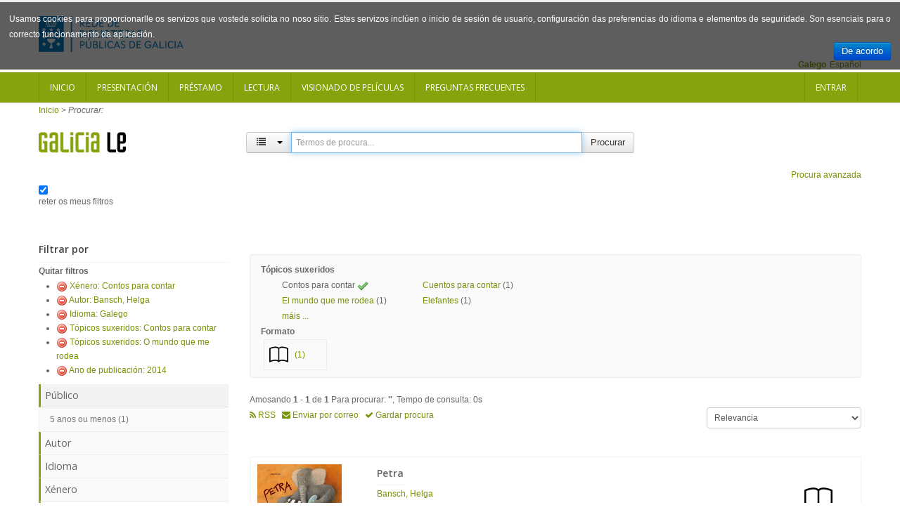

--- FILE ---
content_type: text/html; charset=UTF-8
request_url: https://catalogo.galiciale.gal/Search/Results?lookfor=&type=AllFields&filter%5B%5D=genre_facet%3A%22Contos+para+contar%22&filter%5B%5D=authorStr%3A%22Bansch%2C+Helga%22&filter%5B%5D=language%3A%22Galego%22&filter%5B%5D=topic_facet%3A%22Contos+para+contar%22&filter%5B%5D=topic_facet%3A%22O+mundo+que+me+rodea%22&filter%5B%5D=publishDate%3A%222014%22&view=list
body_size: 7850
content:
<!DOCTYPE html PUBLIC "-//W3C//DTD XHTML 1.0 Transitional//EN" "http://www.w3.org/TR/xhtml1/DTD/xhtml1-transitional.dtd">
<html xmlns="http://www.w3.org/1999/xhtml" lang="gl" xml:lang="en">

        

  <head>
    
    <script>(function(w,d,s,l,i){w[l]=w[l]||[];w[l].push({'gtm.start':
        new Date().getTime(),event:'gtm.js'});var f=d.getElementsByTagName(s)[0],
        j=d.createElement(s),dl=l!='dataLayer'?'&l='+l:'';j.async=true;j.src=
        'https://www.googletagmanager.com/gtm.js?id='+i+dl;f.parentNode.insertBefore(j,f);
        })(window,document,'script','dataLayer','GTM-54G4N6BB');</script>
    
    <meta http-equiv="Content-Type" content="text/html;charset=utf-8"/>
    <meta content="width=device-width, initial-scale=1.0" name="viewport">
    <meta http-equiv="X-UA-Compatible" content="IE=10, IE=11">
    
    <meta name="dc.title" content=" ">
    <meta name="dc.format" content="text/html">
    <meta name="dc.creator" content="">
    <meta name="dc.identifier" content="">

    <title>Resultados da procura</title>

        <link rel="search" type="application/opensearchdescription+xml" title="Library Catalog Search" href="https://catalogo.galiciale.gal/Search/OpenSearch?method=describe" />
    <link rel="shortcut icon" href="/interface/themes/xebook/images/institution/favicon.ico" type="image/x-icon" />
	<link href='//fonts.googleapis.com/css?family=Open+Sans:400,600' rel='stylesheet' type='text/css'>

    <link rel="stylesheet" type="text/css" media="screen, projection" href="/interface/themes/xebook/css/bootstrap.css" />
  <!-- Pretty Photo -->
  <link rel="stylesheet" type="text/css" media="screen, projection" href="/interface/themes/xebook/css/prettyPhoto.css" />
  <!-- Flex slider -->
  <link rel="stylesheet" type="text/css" media="screen, projection" href="/interface/themes/xebook/css/flexslider.css" />
   <!-- Sidebar -->
   <link rel="stylesheet" type="text/css" media="screen, projection" href="/interface/themes/xebook/css/sidebar-nav.css" />

  <!-- Font awesome icon -->
  <link rel="stylesheet" type="text/css" media="screen, projection" href="/interface/themes/xebook/css/font-awesome/css/font-awesome.min.css" />
  <!-- Main stylesheet -->
  <link rel="stylesheet" type="text/css" media="screen, projection" href="/interface/themes/xebook/css/style.css" />
  <!-- Stylesheet for Color -->
  <link rel="stylesheet" type="text/css" media="screen, projection" href="/interface/themes/xebook/css/lime.css" />
  <!-- Responsive style (from Bootstrap) -->
  <link rel="stylesheet" type="text/css" media="screen, projection" href="/interface/themes/xebook/css/bootstrap-responsive.css" />
  <!-- Institution css -->
  <link rel="stylesheet" type="text/css" media="screen, projection" href="/interface/themes/xebook/css/institutional.css" />

  <link rel="stylesheet" type="text/css" media="screen, projection" href="/interface/themes/xebook/css/jquery.rating.css" />
    <script type="text/javascript">
    var path = 'https://catalogo.galiciale.gal';
</script>

 <!-- HTML5 Support for IE -->
    <!--[if lt IE 9]>
      <script src="https://catalogo.galiciale.gal/interface/themes/xebook/js/html5shim.js"></script>
  <![endif]-->

     <!-- jQuery -->
<link rel="stylesheet" type="text/css" media="screen, projection" href="https://catalogo.galiciale.gal/interface/themes/xebook/js/jquery-ui-1.10.3.custom/css/smoothness/jquery-ui-1.10.3.custom.css" />
<script type="text/javascript" src="/interface/themes/xebook/js/jquery-1.9.1.js"></script>
<script type="text/javascript" src="/interface/themes/xebook/js/jquery.prettyPhoto.js"></script> <!-- Pretty Photo -->
 <!-- Twitter -->
<script type="text/javascript" src="/interface/themes/xebook/js/jquery.flexslider-min.js"></script> <!-- Flex slider -->
<script type="text/javascript" src="/interface/themes/xebook/js/jquery.carouFredSel-6.2.1.js"></script> <!-- Carousel for recent posts -->
<script type="text/javascript" src="/interface/themes/xebook/js/bootstrap.js"></script> <!-- Bootstrap -->
<script type="text/javascript" src="/interface/themes/xebook/js/jquery-ui-1.10.3.custom/js/jquery-ui.js"></script>
        
<script type="text/javascript" src="/interface/themes/xebook/js/lightbox.js"></script>

<script type="text/javascript" src="/interface/themes/xebook/js/preview.js"></script>




<script type="text/javascript" src="/interface/themes/xebook/js/qlees.js"></script>
<script type="text/javascript" src="/interface/themes/xebook/js/ils.js"></script>

<script type="text/javascript" src="/interface/themes/xebook/js/jquery.cookie.js"></script>
<script type="text/javascript" src="/interface/themes/xebook/js/jquery.cookiecuttr.js"></script>

<script type="text/javascript" src="/interface/themes/xebook/js/jquery.rating.js"></script>


    <style>
        #identificacion{
            width: 150px;
            height: 150px;
            margin-left: -45px;
            margin-top: 0px;
        }
        #ex4 {
            margin: 0 auto;							
            position:relative;							
            display:block;							
            width: 150px;							
            height: 150px;			
            margin-top: -154px;
        }
                                            
        #ex4 img {
            -webkit-transition: all 0.5s ease-out;
            -moz-transition: all 0.5s ease;
            -o-transition: all 0.5s ease;
        }
                                            
        #ex4 img:hover {
            -webkit-transform: rotate(-361deg);
            -moz-transform: rotate(-361deg);
            -o-transform: rotate(-361deg);
        }
        #textoIdentificate{
            position:relative;
            overflow:hidden;
            width: 150px;
            height: 150px;
        }
    </style>


    <script type="text/javascript">
      $(function() {
        /** aviso cookies ***/
          $.cookieCuttr({
                    cookieAnalytics: false,
                    cookieMessage: 'Usamos cookies para proporcionarlle os servizos que vostede solicita no noso sitio. Estes servizos inclúen o inicio de sesión de usuario, configuración das preferencias do idioma e elementos de seguridade. Son esenciais para o correcto funcionamento da aplicación.',

                    cookieDeclineButton: false,
                    cookieOverlayEnabled: false,
                    cookieAcceptButtonText: 'De acordo'

                });
          $(".auto-submit-star").rating();
      });
      function changelanguage(lang){ 
                document.langForm.mylang.value =lang;
                document.langForm.submit(); 
          }
    </script>
  </head>

  <body>
    <noscript><iframe title="Google TagManager" src="https://www.googletagmanager.com/ns.html?id=GTM-54G4N6BB" height="0" width="0" style="display:none;visibility:hidden"></iframe></noscript>
        
    <div id="container">
	  <header>
			<div class="container">
      <div class="row" id="headerrow1">

        <div class="span9">
          <!-- Logo. Use class "color" to add color to the text. -->
          <div class="logo clearfix">
            <div id="logogaliciale">
              <a id="galiciale" href="https://rbgalicia.xunta.gal" target="_blank"><img src="/interface/themes/xebook/images/institution/logo_rbg_azul.png" alt="Rede de Bibliotecas de Galicia"/></a>
            </div>
          </div>
        </div>

        <div class="span3">
          <div class="hlinks">
            
              <!-- Login and Register link -->
              <!--
                              <span class="lr"><a href="/MyResearch/Home" role="button">Entrar</a></span>
                            -->
          </div>
        </div>

      </div>
        <div class="row" id="headerrow2">
            <div class="span12">
                                   <form method="post" name="langForm" action="" id="langForm">
                    <input value="" type="hidden" id="mylang" name="mylang">
                    <div id="languages">
                                                                    <a href="javascript:changelanguage('es');" class="language">Español</a>                                                                    <span class=" language languageSelected">Galego</span>                                                                    </div>
                  </form>
                              </div>
        </div>
    </div>	  </header>		
      <div id="auth">
        <!-- Navigation -->
<div class="navbar">
    <div class="navbar-inner">
        <div class="container">
            <a class="btn btn-navbar" data-toggle="collapse" data-target=".nav-collapse">
                <span class="icon-bar"></span>
                <span class="icon-bar"></span>
                <span class="icon-bar"></span>
            </a>
            <div class="nav-collapse collapse">
                <div id="nouser">                                            <ul class="nav clearfix navloggedin">
                            <li><a href="https://catalogo.galiciale.gal">Inicio</a></li>
                                                                                                <li><a href="https://catalogo.galiciale.gal/Web/Page?_=presentacion">Presentaci&oacute;n</a></li>
                                                                                                                                <li><a href="https://catalogo.galiciale.gal/Web/Page?_=prestamo">Pr&eacute;stamo</a></li>
                                                                                                                                <li><a href="https://catalogo.galiciale.gal/Web/Page?_=lectura">Lectura</a></li>
                                                                                                                                <li><a href="https://catalogo.galiciale.gal/Web/Page?_=video">Visionado de pel&iacute;culas</a></li>
                                                                                                                                <li><a href="https://catalogo.galiciale.gal/Web/Page?_=manual">Preguntas frecuentes
</a></li>
                                                                                    </ul>
                        <ul class="nav clearfix navloggedout pull-right">
                            <li class="login">
                                                                <a href="/MyResearch/Home">
                                                                Entrar</a>
                            </li>
                        </ul>
                                    </div>            </div>   
        </div>
    </div>
</div>
  
<!-- Login Modal starts -->
<div id="login" class="modal hide fade" tabindex="-1" role="dialog" aria-hidden="true">
    <div class="modal-header">
        <button type="button" class="close" data-dismiss="modal" aria-hidden="true"></button>
        <h4>Login</h4>
    </div>
    <div class="modal-body">
        <div class="form">
            <form method="post" action="https://catalogo.galiciale.gal/MyResearch/Home" name="loginForm">                                        
                <div class="control-group">
                    <label class="control-label" for="username">Usuario</label>
                    <div class="controls">
                        <input type="text" class="input-large" id="username" name="username" value="">
                    </div>
                </div>
                <div class="control-group">
                    <label class="control-label" for="password">Contrasinal</label>
                    <div class="controls">
                        <input type="password" class="input-large" id="password" name="password" value="">
                    </div>
                </div>
                <div class="form-actions"> 
                    <button type="submit" class="btn">Entrar</button> 
                </div>
                                            </form> 
        </div> 
    </div> 
</div>      </div>
    
        <div class="container hidden">
            <div class="row text-center" style="border: 1px solid lightblue;border-radius: 5px;padding: 10px;font-size: 1.4em;margin-top: 12px;">
                <img src="/interface/themes/xebook/images/institution/pexels-photo-1247527.jpeg" style="height: 121px; float: left; padding: 12px;"/>
                <div style="padding: 12px;">
                    <span><p>Rexístracheste en GaliciaLe durante o confinamento? Lembra que tes ata o 21/07/2020 para solicitar o teu carné de biblioteca e seguir gozando de todas as vantaxes da nosa Rede. Esperámoste!</p><p><a href="https://rbgalicia.xunta.gal/gl/rede/directorio-mapa" target="_blank">Localiza a túa biblioteca</a></p></span>
                </div>
            </div>
        </div>

            <div id="breadcrumbs" class="container">
        <div class="breadcrumbs">
          <a href="https://catalogo.galiciale.gal">Inicio</a> 
                          <span>&gt;</span> <em>Procurar: </em>
                    </div>
      </div>
      
            <div id="searchbox" class="container">
                                                      <div class="content clearfix">
        <div class="searchbox-logo"><a href="https://catalogo.galiciale.gal"><img src="/interface/themes/xebook/images/institution/logo_galiciale_no_owl.png"/></a></div>
        <div id="basicSearchBar" class="row">
            <form method="get" action="/Search/Results" name="searchForm" id="searchForm" class="form-search">
              <div class="input-prepend input-append">
                            <div class="btn-group" id="searchTypeGroup">
                <button class="btn" data-toggle="dropdown"><i id="searchTypeIcon" class="fa fa-list aria-hidden="true"" aria-hidden="true"></i>&nbsp; <span class="caret"></span></button>
                <ul class="dropdown-menu">
                                      <li class="selected"><a href="javascript:selectIndex('AllFields');" id="AllFields">
                      <i class="fa fa-list" aria-hidden="true"></i>                                                                                                                                                            Todos os campos</a>
                    </li>
                                      <li><a href="javascript:selectIndex('Title');" id="Title">
                                                                  <i class="fa fa-tumblr" aria-hidden="true"></i>                                                                                                                Título</a>
                    </li>
                                      <li><a href="javascript:selectIndex('Author');" id="Author">
                                            <i class="fa fa-user" aria-hidden="true"></i>                                                                                                                                      Autor</a>
                    </li>
                                      <li><a href="javascript:selectIndex('Subject');" id="Subject">
                                                                                        <i class="fa fa-bookmark" aria-hidden="true"></i>                                                                                          Materia</a>
                    </li>
                                      <li><a href="javascript:selectIndex('CallNumber');" id="CallNumber">
                                                                                                                                                                                ID clasificación</a>
                    </li>
                                      <li><a href="javascript:selectIndex('ISN');" id="ISN">
                                                                                                              <i class="fa fa-barcode" aria-hidden="true"></i>                                                                    ISBN/ISSN</a>
                    </li>
                                      <li><a href="javascript:selectIndex('tag');" id="tag">
                                                                                                                                    <i class="fa fa-tag" aria-hidden="true"></i>                                              Etiqueta</a>
                    </li>
                                  </ul>
              </div>
                            <input type="hidden" id="searchForm_type" name="type" class="" value="AllFields">
              <input id="searchForm_lookfor"
                type="text" 
                placeholder="Termos de procura..." 
                name="lookfor" 
                value="" 
                class="input typeSelector:searchForm_type"/>
              <button accesskey="b" id="searchForm_button" type="submit" class="btn" >Procurar</button>
        </div>
      </div>
      <div class="text-right">
              <a href="/Search/Advanced" class="text-right">Procura avanzada</a>
             </div>
                                      <div class="keepFilters">
          <input type="checkbox" checked="checked" id="searchFormKeepFilters"/> <label for="searchFormKeepFilters">reter os meus filtros</label>
          <div class="offscreen">
                                          <input id="applied_filter_1" type="checkbox" checked="checked" name="filter[]" value="genre_facet:&quot;Contos para contar&quot;" />
                <label for="applied_filter_1">genre_facet:&quot;Contos para contar&quot;</label>
                                                        <input id="applied_filter_2" type="checkbox" checked="checked" name="filter[]" value="authorStr:&quot;Bansch, Helga&quot;" />
                <label for="applied_filter_2">authorStr:&quot;Bansch, Helga&quot;</label>
                                                        <input id="applied_filter_3" type="checkbox" checked="checked" name="filter[]" value="language:&quot;Galego&quot;" />
                <label for="applied_filter_3">language:&quot;Galego&quot;</label>
                                                        <input id="applied_filter_4" type="checkbox" checked="checked" name="filter[]" value="topic_facet:&quot;Contos para contar&quot;" />
                <label for="applied_filter_4">topic_facet:&quot;Contos para contar&quot;</label>
                              <input id="applied_filter_4" type="checkbox" checked="checked" name="filter[]" value="topic_facet:&quot;O mundo que me rodea&quot;" />
                <label for="applied_filter_4">topic_facet:&quot;O mundo que me rodea&quot;</label>
                                                        <input id="applied_filter_5" type="checkbox" checked="checked" name="filter[]" value="publishDate:&quot;2014&quot;" />
                <label for="applied_filter_5">publishDate:&quot;2014&quot;</label>
                                                </div>
        </div>
                            </form>
    </div>
    <script type="text/javascript">$("#searchForm_lookfor").focus()</script>
</div>                                    </div>
    
   
	  <div id="main" class="container">
                <div class="items">
<div class="container">
       
    <div class="row">
 <!-- Sidebar -->
    <div class="span3">
                        <h5 class="title">Filtrar por
</h5><input type="hidden" id="hiddenFacets" value=""/>
<div class="nav">
        <strong>Quitar filtros</strong>
    <ul class="filters">
                  <li><a href="https://catalogo.galiciale.gal/Search/Results?lookfor=&amp;type=AllFields&amp;filter%5B%5D=authorStr%3A%22Bansch%2C+Helga%22&amp;filter%5B%5D=language%3A%22Galego%22&amp;filter%5B%5D=topic_facet%3A%22Contos+para+contar%22&amp;filter%5B%5D=topic_facet%3A%22O+mundo+que+me+rodea%22&amp;filter%5B%5D=publishDate%3A%222014%22&amp;view=list"><img src="/images/silk/delete.png" alt="Delete"/></a> <a href="https://catalogo.galiciale.gal/Search/Results?lookfor=&amp;type=AllFields&amp;filter%5B%5D=authorStr%3A%22Bansch%2C+Helga%22&amp;filter%5B%5D=language%3A%22Galego%22&amp;filter%5B%5D=topic_facet%3A%22Contos+para+contar%22&amp;filter%5B%5D=topic_facet%3A%22O+mundo+que+me+rodea%22&amp;filter%5B%5D=publishDate%3A%222014%22&amp;view=list">Xénero: Contos para contar</a></li>
                        <li><a href="https://catalogo.galiciale.gal/Search/Results?lookfor=&amp;type=AllFields&amp;filter%5B%5D=genre_facet%3A%22Contos+para+contar%22&amp;filter%5B%5D=language%3A%22Galego%22&amp;filter%5B%5D=topic_facet%3A%22Contos+para+contar%22&amp;filter%5B%5D=topic_facet%3A%22O+mundo+que+me+rodea%22&amp;filter%5B%5D=publishDate%3A%222014%22&amp;view=list"><img src="/images/silk/delete.png" alt="Delete"/></a> <a href="https://catalogo.galiciale.gal/Search/Results?lookfor=&amp;type=AllFields&amp;filter%5B%5D=genre_facet%3A%22Contos+para+contar%22&amp;filter%5B%5D=language%3A%22Galego%22&amp;filter%5B%5D=topic_facet%3A%22Contos+para+contar%22&amp;filter%5B%5D=topic_facet%3A%22O+mundo+que+me+rodea%22&amp;filter%5B%5D=publishDate%3A%222014%22&amp;view=list">Autor: Bansch, Helga</a></li>
                        <li><a href="https://catalogo.galiciale.gal/Search/Results?lookfor=&amp;type=AllFields&amp;filter%5B%5D=genre_facet%3A%22Contos+para+contar%22&amp;filter%5B%5D=authorStr%3A%22Bansch%2C+Helga%22&amp;filter%5B%5D=topic_facet%3A%22Contos+para+contar%22&amp;filter%5B%5D=topic_facet%3A%22O+mundo+que+me+rodea%22&amp;filter%5B%5D=publishDate%3A%222014%22&amp;view=list"><img src="/images/silk/delete.png" alt="Delete"/></a> <a href="https://catalogo.galiciale.gal/Search/Results?lookfor=&amp;type=AllFields&amp;filter%5B%5D=genre_facet%3A%22Contos+para+contar%22&amp;filter%5B%5D=authorStr%3A%22Bansch%2C+Helga%22&amp;filter%5B%5D=topic_facet%3A%22Contos+para+contar%22&amp;filter%5B%5D=topic_facet%3A%22O+mundo+que+me+rodea%22&amp;filter%5B%5D=publishDate%3A%222014%22&amp;view=list">Idioma: Galego</a></li>
                        <li><a href="https://catalogo.galiciale.gal/Search/Results?lookfor=&amp;type=AllFields&amp;filter%5B%5D=genre_facet%3A%22Contos+para+contar%22&amp;filter%5B%5D=authorStr%3A%22Bansch%2C+Helga%22&amp;filter%5B%5D=language%3A%22Galego%22&amp;filter%5B%5D=topic_facet%3A%22O+mundo+que+me+rodea%22&amp;filter%5B%5D=publishDate%3A%222014%22&amp;view=list"><img src="/images/silk/delete.png" alt="Delete"/></a> <a href="https://catalogo.galiciale.gal/Search/Results?lookfor=&amp;type=AllFields&amp;filter%5B%5D=genre_facet%3A%22Contos+para+contar%22&amp;filter%5B%5D=authorStr%3A%22Bansch%2C+Helga%22&amp;filter%5B%5D=language%3A%22Galego%22&amp;filter%5B%5D=topic_facet%3A%22O+mundo+que+me+rodea%22&amp;filter%5B%5D=publishDate%3A%222014%22&amp;view=list">Tópicos suxeridos: Contos para contar</a></li>
              <li><a href="https://catalogo.galiciale.gal/Search/Results?lookfor=&amp;type=AllFields&amp;filter%5B%5D=genre_facet%3A%22Contos+para+contar%22&amp;filter%5B%5D=authorStr%3A%22Bansch%2C+Helga%22&amp;filter%5B%5D=language%3A%22Galego%22&amp;filter%5B%5D=topic_facet%3A%22Contos+para+contar%22&amp;filter%5B%5D=publishDate%3A%222014%22&amp;view=list"><img src="/images/silk/delete.png" alt="Delete"/></a> <a href="https://catalogo.galiciale.gal/Search/Results?lookfor=&amp;type=AllFields&amp;filter%5B%5D=genre_facet%3A%22Contos+para+contar%22&amp;filter%5B%5D=authorStr%3A%22Bansch%2C+Helga%22&amp;filter%5B%5D=language%3A%22Galego%22&amp;filter%5B%5D=topic_facet%3A%22Contos+para+contar%22&amp;filter%5B%5D=publishDate%3A%222014%22&amp;view=list">Tópicos suxeridos: O mundo que me rodea</a></li>
                        <li><a href="https://catalogo.galiciale.gal/Search/Results?lookfor=&amp;type=AllFields&amp;filter%5B%5D=genre_facet%3A%22Contos+para+contar%22&amp;filter%5B%5D=authorStr%3A%22Bansch%2C+Helga%22&amp;filter%5B%5D=language%3A%22Galego%22&amp;filter%5B%5D=topic_facet%3A%22Contos+para+contar%22&amp;filter%5B%5D=topic_facet%3A%22O+mundo+que+me+rodea%22&amp;view=list"><img src="/images/silk/delete.png" alt="Delete"/></a> <a href="https://catalogo.galiciale.gal/Search/Results?lookfor=&amp;type=AllFields&amp;filter%5B%5D=genre_facet%3A%22Contos+para+contar%22&amp;filter%5B%5D=authorStr%3A%22Bansch%2C+Helga%22&amp;filter%5B%5D=language%3A%22Galego%22&amp;filter%5B%5D=topic_facet%3A%22Contos+para+contar%22&amp;filter%5B%5D=topic_facet%3A%22O+mundo+que+me+rodea%22&amp;view=list">Ano de publicación: 2014</a></li>
              </ul>
    <nav>
  <ul id="nav">
                  <li class="has_sub" id="audience_str">
            <a href="#">Público</a>
            <ul id="firstfacet">
                                                                <li class="its_item"><a href="https://catalogo.galiciale.gal/Search/Results?lookfor=&amp;type=AllFields&amp;filter%5B%5D=genre_facet%3A%22Contos+para+contar%22&amp;filter%5B%5D=authorStr%3A%22Bansch%2C+Helga%22&amp;filter%5B%5D=language%3A%22Galego%22&amp;filter%5B%5D=topic_facet%3A%22Contos+para+contar%22&amp;filter%5B%5D=topic_facet%3A%22O+mundo+que+me+rodea%22&amp;filter%5B%5D=publishDate%3A%222014%22&amp;filter%5B%5D=audience_str%3A%22a_preschool%22&amp;view=list">5 anos ou menos (1)</a></li>
                                                    </ul>
        </li>
                  <li class="has_sub" id="authorStr">
            <a href="#">Autor</a>
            <ul >
                                                                <li>Bansch, Helga <img src="/images/silk/tick.png" alt="Selected"/></li>
                                                    </ul>
        </li>
                  <li class="has_sub" id="language">
            <a href="#">Idioma</a>
            <ul >
                                                                <li>Galego <img src="/images/silk/tick.png" alt="Selected"/></li>
                                                    </ul>
        </li>
                  <li class="has_sub" id="genre_facet">
            <a href="#">Xénero</a>
            <ul >
                                                                <li>Contos para contar <img src="/images/silk/tick.png" alt="Selected"/></li>
                                                                                <li class="its_item"><a href="https://catalogo.galiciale.gal/Search/Results?lookfor=&amp;type=AllFields&amp;filter%5B%5D=genre_facet%3A%22Contos+para+contar%22&amp;filter%5B%5D=genre_facet%3A%22Cuentos+para+contar%22&amp;filter%5B%5D=authorStr%3A%22Bansch%2C+Helga%22&amp;filter%5B%5D=language%3A%22Galego%22&amp;filter%5B%5D=topic_facet%3A%22Contos+para+contar%22&amp;filter%5B%5D=topic_facet%3A%22O+mundo+que+me+rodea%22&amp;filter%5B%5D=publishDate%3A%222014%22&amp;view=list">Cuentos para contar (1)</a></li>
                                                                                <li class="its_item"><a href="https://catalogo.galiciale.gal/Search/Results?lookfor=&amp;type=AllFields&amp;filter%5B%5D=genre_facet%3A%22Contos+para+contar%22&amp;filter%5B%5D=genre_facet%3A%22El+mundo+que+me+rodea%22&amp;filter%5B%5D=authorStr%3A%22Bansch%2C+Helga%22&amp;filter%5B%5D=language%3A%22Galego%22&amp;filter%5B%5D=topic_facet%3A%22Contos+para+contar%22&amp;filter%5B%5D=topic_facet%3A%22O+mundo+que+me+rodea%22&amp;filter%5B%5D=publishDate%3A%222014%22&amp;view=list">El mundo que me rodea (1)</a></li>
                                                                                <li class="its_item"><a href="https://catalogo.galiciale.gal/Search/Results?lookfor=&amp;type=AllFields&amp;filter%5B%5D=genre_facet%3A%22Contos+para+contar%22&amp;filter%5B%5D=genre_facet%3A%22O+mundo+que+me+rodea%22&amp;filter%5B%5D=authorStr%3A%22Bansch%2C+Helga%22&amp;filter%5B%5D=language%3A%22Galego%22&amp;filter%5B%5D=topic_facet%3A%22Contos+para+contar%22&amp;filter%5B%5D=topic_facet%3A%22O+mundo+que+me+rodea%22&amp;filter%5B%5D=publishDate%3A%222014%22&amp;view=list">O mundo que me rodea (1)</a></li>
                                                    </ul>
        </li>
                  <li class="has_sub" id="publishDate">
            <a href="#">Ano de publicación</a>
            <ul >
                                                                <li>2014 <img src="/images/silk/tick.png" alt="Selected"/></li>
                                                    </ul>
        </li>
                  <li class="has_sub" id="publisher_facet">
            <a href="#">Editorial</a>
            <ul >
                                                                <li class="its_item"><a href="https://catalogo.galiciale.gal/Search/Results?lookfor=&amp;type=AllFields&amp;filter%5B%5D=genre_facet%3A%22Contos+para+contar%22&amp;filter%5B%5D=authorStr%3A%22Bansch%2C+Helga%22&amp;filter%5B%5D=language%3A%22Galego%22&amp;filter%5B%5D=topic_facet%3A%22Contos+para+contar%22&amp;filter%5B%5D=topic_facet%3A%22O+mundo+que+me+rodea%22&amp;filter%5B%5D=publishDate%3A%222014%22&amp;filter%5B%5D=publisher_facet%3A%22%3A+OQO%22&amp;view=list">: OQO (1)</a></li>
                                                    </ul>
        </li>
              <li class="has_sub"><a href="#showMoreFacets" data-toggle="modal">Amosar máis ...</a></li>    </ul>
 </nav>
</div>

<div id="showMoreFacets" class="modal hide fade" tabindex="-1" role="dialog" aria-hidden="true">
    <div class="modal-header">
        <button type="button" class="close" data-dismiss="modal" aria-hidden="true"></button>
        <h4>Amosar máis facetas</h4>
    </div>
    <div class="modal-body">
                    <label class="checkbox" for="cbuilding">
              <input type="checkbox" value="building" id="cbuilding">
              Biblioteca
            </label>
                    <label class="checkbox" for="caudience_str">
              <input type="checkbox" value="audience_str" id="caudience_str">
              Público
            </label>
                    <label class="checkbox" for="cauthorStr">
              <input type="checkbox" value="authorStr" id="cauthorStr">
              Autor
            </label>
                    <label class="checkbox" for="clanguage">
              <input type="checkbox" value="language" id="clanguage">
              Idioma
            </label>
                    <label class="checkbox" for="cgenre_facet">
              <input type="checkbox" value="genre_facet" id="cgenre_facet">
              Xénero
            </label>
                    <label class="checkbox" for="cpublishDate">
              <input type="checkbox" value="publishDate" id="cpublishDate">
              Ano de publicación
            </label>
                    <label class="checkbox" for="cpublisher_facet">
              <input type="checkbox" value="publisher_facet" id="cpublisher_facet">
              Editorial
            </label>
                    <label class="checkbox" for="cseries">
              <input type="checkbox" value="series" id="cseries">
              Serie
            </label>
                    <label class="checkbox" for="cjournal">
              <input type="checkbox" value="journal" id="cjournal">
              Revistas
            </label>
            </div>
    <div class="modal-footer">
        <a href="#" class="btn" data-dismiss="modal" aria-hidden="true">Pechar</a>
    </div>
</div>                </div>
<!-- End Sidebar -->

<div class="span9">

<div class="row well well-small">
                  <div class="authorbox span5">
    <div class="row">
        <p><b>Tópicos suxeridos</b></p>
                                          <div class="span2">
                          Contos para contar <img src="/images/silk/tick.png" alt="Selected"/>
                        </div>
                                  <div class="span2">
                          <a href="https://catalogo.galiciale.gal/Search/Results?lookfor=&amp;type=AllFields&amp;filter%5B%5D=genre_facet%3A%22Contos+para+contar%22&amp;filter%5B%5D=authorStr%3A%22Bansch%2C+Helga%22&amp;filter%5B%5D=language%3A%22Galego%22&amp;filter%5B%5D=topic_facet%3A%22Contos+para+contar%22&amp;filter%5B%5D=topic_facet%3A%22O+mundo+que+me+rodea%22&amp;filter%5B%5D=topic_facet%3A%22Cuentos+para+contar%22&amp;filter%5B%5D=publishDate%3A%222014%22&amp;view=list">Cuentos para contar</a> (1)
                        </div>
                                  <div class="span2">
                          <a href="https://catalogo.galiciale.gal/Search/Results?lookfor=&amp;type=AllFields&amp;filter%5B%5D=genre_facet%3A%22Contos+para+contar%22&amp;filter%5B%5D=authorStr%3A%22Bansch%2C+Helga%22&amp;filter%5B%5D=language%3A%22Galego%22&amp;filter%5B%5D=topic_facet%3A%22Contos+para+contar%22&amp;filter%5B%5D=topic_facet%3A%22O+mundo+que+me+rodea%22&amp;filter%5B%5D=topic_facet%3A%22El+mundo+que+me+rodea%22&amp;filter%5B%5D=publishDate%3A%222014%22&amp;view=list">El mundo que me rodea</a> (1)
                        </div>
                                  <div class="span2">
                          <a href="https://catalogo.galiciale.gal/Search/Results?lookfor=&amp;type=AllFields&amp;filter%5B%5D=genre_facet%3A%22Contos+para+contar%22&amp;filter%5B%5D=authorStr%3A%22Bansch%2C+Helga%22&amp;filter%5B%5D=language%3A%22Galego%22&amp;filter%5B%5D=topic_facet%3A%22Contos+para+contar%22&amp;filter%5B%5D=topic_facet%3A%22O+mundo+que+me+rodea%22&amp;filter%5B%5D=topic_facet%3A%22Elefantes%22&amp;filter%5B%5D=publishDate%3A%222014%22&amp;view=list">Elefantes</a> (1)
                        </div>
                                    <div class="span2"><a data-toggle="modal" role="button" href="#authorbox_layer">máis ...</a></div>
                          </div>
    <div class="clearfix"></div>
  </div>

<!-- Login Modal starts -->
<div id="authorbox_layer" class="modal hide fade" tabindex="-1" role="dialog" aria-hidden="true">
    <div class="modal-header">
        <button type="button" class="close" data-dismiss="modal" aria-hidden="true">×</button>
            <h4>Adicional Tópicos suxeridos</h4>
    </div>
    <div class="modal-body">

     <div class="row">
          <div class="span3">
              Contos para contar <img src="/images/silk/tick.png" alt="Selected"/>
            </div>

          <div class="span3">
              <a href="https://catalogo.galiciale.gal/Search/Results?lookfor=&amp;type=AllFields&amp;filter%5B%5D=genre_facet%3A%22Contos+para+contar%22&amp;filter%5B%5D=authorStr%3A%22Bansch%2C+Helga%22&amp;filter%5B%5D=language%3A%22Galego%22&amp;filter%5B%5D=topic_facet%3A%22Contos+para+contar%22&amp;filter%5B%5D=topic_facet%3A%22O+mundo+que+me+rodea%22&amp;filter%5B%5D=topic_facet%3A%22Cuentos+para+contar%22&amp;filter%5B%5D=publishDate%3A%222014%22&amp;view=list">Cuentos para contar</a> (1)
            </div>

          <div class="span3">
              <a href="https://catalogo.galiciale.gal/Search/Results?lookfor=&amp;type=AllFields&amp;filter%5B%5D=genre_facet%3A%22Contos+para+contar%22&amp;filter%5B%5D=authorStr%3A%22Bansch%2C+Helga%22&amp;filter%5B%5D=language%3A%22Galego%22&amp;filter%5B%5D=topic_facet%3A%22Contos+para+contar%22&amp;filter%5B%5D=topic_facet%3A%22O+mundo+que+me+rodea%22&amp;filter%5B%5D=topic_facet%3A%22El+mundo+que+me+rodea%22&amp;filter%5B%5D=publishDate%3A%222014%22&amp;view=list">El mundo que me rodea</a> (1)
            </div>

          <div class="span3">
              <a href="https://catalogo.galiciale.gal/Search/Results?lookfor=&amp;type=AllFields&amp;filter%5B%5D=genre_facet%3A%22Contos+para+contar%22&amp;filter%5B%5D=authorStr%3A%22Bansch%2C+Helga%22&amp;filter%5B%5D=language%3A%22Galego%22&amp;filter%5B%5D=topic_facet%3A%22Contos+para+contar%22&amp;filter%5B%5D=topic_facet%3A%22O+mundo+que+me+rodea%22&amp;filter%5B%5D=topic_facet%3A%22Elefantes%22&amp;filter%5B%5D=publishDate%3A%222014%22&amp;view=list">Elefantes</a> (1)
            </div>

          <div class="span3">
              <a href="https://catalogo.galiciale.gal/Search/Results?lookfor=&amp;type=AllFields&amp;filter%5B%5D=genre_facet%3A%22Contos+para+contar%22&amp;filter%5B%5D=authorStr%3A%22Bansch%2C+Helga%22&amp;filter%5B%5D=language%3A%22Galego%22&amp;filter%5B%5D=topic_facet%3A%22Contos+para+contar%22&amp;filter%5B%5D=topic_facet%3A%22O+mundo+que+me+rodea%22&amp;filter%5B%5D=topic_facet%3A%22Literatura+infantil%22&amp;filter%5B%5D=publishDate%3A%222014%22&amp;view=list">Literatura infantil</a> (1)
            </div>

          <div class="span3">
              O mundo que me rodea <img src="/images/silk/tick.png" alt="Selected"/>
            </div>

        </div>
    <div class="clearfix"></div>

    </div>
</div>
  <div class="authorbox span5">
    <div class="row">
        <p><b>Formato</b></p>
                                            <a href="https://catalogo.galiciale.gal/Search/Results?lookfor=&amp;type=AllFields&amp;filter%5B%5D=genre_facet%3A%22Contos+para+contar%22&amp;filter%5B%5D=authorStr%3A%22Bansch%2C+Helga%22&amp;filter%5B%5D=language%3A%22Galego%22&amp;filter%5B%5D=topic_facet%3A%22Contos+para+contar%22&amp;filter%5B%5D=topic_facet%3A%22O+mundo+que+me+rodea%22&amp;filter%5B%5D=publishDate%3A%222014%22&amp;filter%5B%5D=format%3A%22book%22&amp;view=list" class="eformats book">(1)</a>
                                  </div>
    <div class="clearfix"></div>
  </div>

<!-- Login Modal starts -->
<div id="authorbox_layer" class="modal hide fade" tabindex="-1" role="dialog" aria-hidden="true">
    <div class="modal-header">
        <button type="button" class="close" data-dismiss="modal" aria-hidden="true">×</button>
            <h4>Adicional Formato</h4>
    </div>
    <div class="modal-body">

     <div class="row">
          <div class="span3">
              <a href="https://catalogo.galiciale.gal/Search/Results?lookfor=&amp;type=AllFields&amp;filter%5B%5D=genre_facet%3A%22Contos+para+contar%22&amp;filter%5B%5D=authorStr%3A%22Bansch%2C+Helga%22&amp;filter%5B%5D=language%3A%22Galego%22&amp;filter%5B%5D=topic_facet%3A%22Contos+para+contar%22&amp;filter%5B%5D=topic_facet%3A%22O+mundo+que+me+rodea%22&amp;filter%5B%5D=publishDate%3A%222014%22&amp;filter%5B%5D=format%3A%22book%22&amp;view=list">Libro</a> (1)
            </div>

        </div>
    <div class="clearfix"></div>

    </div>
</div>

      </div>


  <div id="resulthead">
    <div class="floatleft hitCount">
              Amosando
        <strong>1</strong> - <strong>1</strong>
        de <strong>1</strong>
        Para procurar: <strong>''</strong>,            Tempo de consulta: 0s
          </div>

    <div class="floatright row">
      <div class="viewButtons">
            </div>
       <div class="searchtools span4">
            <a href="https://catalogo.galiciale.gal/Search/Results?lookfor=&amp;type=AllFields&amp;filter%5B%5D=genre_facet%3A%22Contos+para+contar%22&amp;filter%5B%5D=authorStr%3A%22Bansch%2C+Helga%22&amp;filter%5B%5D=language%3A%22Galego%22&amp;filter%5B%5D=topic_facet%3A%22Contos+para+contar%22&amp;filter%5B%5D=topic_facet%3A%22O+mundo+que+me+rodea%22&amp;filter%5B%5D=publishDate%3A%222014%22&amp;view=rss"><i class="fa fa-rss" aria-hidden="true"></i>&nbsp;RSS</a>&nbsp;&nbsp;
            <a href="https://catalogo.galiciale.gal/Search/Email" id="mailSearch96512862" title="Enviar por correo" class="mailSearch mail"><i class="fa fa-envelope" aria-hidden="true"></i>&nbsp;Enviar por correo</a>&nbsp;&nbsp;
            <a href="https://catalogo.galiciale.gal/MyResearch/SaveSearch?save=96512862" ><i class="fa fa-check" aria-hidden="true"></i>&nbsp;Gardar procura</a>        </div>
      <div class="limitSelect"> 
              </div>
      <div class="span5">
      <form action="/Search/SortResults" method="post" class="pull-right">
        <select id="sort_options_1" name="sort" class="jumpMenu">
                      <option value="https://catalogo.galiciale.gal/Search/Results?lookfor=&amp;type=AllFields&amp;filter%5B%5D=genre_facet%3A%22Contos+para+contar%22&amp;filter%5B%5D=authorStr%3A%22Bansch%2C+Helga%22&amp;filter%5B%5D=language%3A%22Galego%22&amp;filter%5B%5D=topic_facet%3A%22Contos+para+contar%22&amp;filter%5B%5D=topic_facet%3A%22O+mundo+que+me+rodea%22&amp;filter%5B%5D=publishDate%3A%222014%22&amp;view=list" selected="selected">Relevancia</option>
                      <option value="https://catalogo.galiciale.gal/Search/Results?lookfor=&amp;type=AllFields&amp;filter%5B%5D=genre_facet%3A%22Contos+para+contar%22&amp;filter%5B%5D=authorStr%3A%22Bansch%2C+Helga%22&amp;filter%5B%5D=language%3A%22Galego%22&amp;filter%5B%5D=topic_facet%3A%22Contos+para+contar%22&amp;filter%5B%5D=topic_facet%3A%22O+mundo+que+me+rodea%22&amp;filter%5B%5D=publishDate%3A%222014%22&amp;sort=year&amp;view=list">Data descendente</option>
                      <option value="https://catalogo.galiciale.gal/Search/Results?lookfor=&amp;type=AllFields&amp;filter%5B%5D=genre_facet%3A%22Contos+para+contar%22&amp;filter%5B%5D=authorStr%3A%22Bansch%2C+Helga%22&amp;filter%5B%5D=language%3A%22Galego%22&amp;filter%5B%5D=topic_facet%3A%22Contos+para+contar%22&amp;filter%5B%5D=topic_facet%3A%22O+mundo+que+me+rodea%22&amp;filter%5B%5D=publishDate%3A%222014%22&amp;sort=year+asc&amp;view=list">Data ascendente</option>
                      <option value="https://catalogo.galiciale.gal/Search/Results?lookfor=&amp;type=AllFields&amp;filter%5B%5D=genre_facet%3A%22Contos+para+contar%22&amp;filter%5B%5D=authorStr%3A%22Bansch%2C+Helga%22&amp;filter%5B%5D=language%3A%22Galego%22&amp;filter%5B%5D=topic_facet%3A%22Contos+para+contar%22&amp;filter%5B%5D=topic_facet%3A%22O+mundo+que+me+rodea%22&amp;filter%5B%5D=publishDate%3A%222014%22&amp;sort=author&amp;view=list">Autor</option>
                      <option value="https://catalogo.galiciale.gal/Search/Results?lookfor=&amp;type=AllFields&amp;filter%5B%5D=genre_facet%3A%22Contos+para+contar%22&amp;filter%5B%5D=authorStr%3A%22Bansch%2C+Helga%22&amp;filter%5B%5D=language%3A%22Galego%22&amp;filter%5B%5D=topic_facet%3A%22Contos+para+contar%22&amp;filter%5B%5D=topic_facet%3A%22O+mundo+que+me+rodea%22&amp;filter%5B%5D=publishDate%3A%222014%22&amp;sort=title&amp;view=list">Título</option>
                  </select>
        <noscript><input type="submit" value="Pór" /></noscript>
      </form>
      </div>
    </div>
  </div>
  





          <script type="text/javascript" src="/interface/themes/xebook/js/check_item_statuses.js"></script>
<script type="text/javascript" src="/interface/themes/xebook/js/check_save_statuses.js"></script>
<script type="text/javascript" src="/interface/themes/xebook/js/jquery.cookie.js"></script>


<script type="text/javascript" src="/interface/themes/xebook/js/preview.js"></script>

<form method="post" name="addForm" action="https://catalogo.galiciale.gal/Cart/Home">
    <div id="recordSet">
      <div class="item" id="result">
            <div class="media row recordId" id="recordXebook1-240">
    <div class="media-object span2">
    <a href="https://catalogo.galiciale.gal/Record/Xebook1-240" class="title">
            <span style="block" title="Cover image" class="9788498715200" id="qlees-thumbnail-Xebook1-240"></span>
        </a>
  </div>

  <div class="media-body item-details">
    <div class="resultItemLine1">
        <h5><a href="https://catalogo.galiciale.gal/Record/Xebook1-240" class="title">Petra</a></h5>
    </div>
    <div class="row">
        <div class="span5">
        <div class="resultItemLine2">
                <a href="https://catalogo.galiciale.gal/Search/Results?lookfor=%22Bansch%2C%20Helga%22&amp;type=Author">Bansch, Helga</a>
                </div>
        <div class="resultItemLine2"><i>"A gordura é fermosura!, dicíalle a súa nai, pero a Petra non lle gustaba a imaxe que lle devolvía o espello. Ela quería ser alta,...</i>"</a></div>        <div class="">
            Pontevedra : OQO 2014<br/>            <strong>ISBN:</strong> 9788498715200      
             
        </div>

        </div>
        <div class="span1 pull-right">
                        <span class="iconlabel book"></span>
                </div>
    </div>
    <div class="row">
        <div class="row span4">
                        <a href="#" target="_blank"><span style="block" title="Preview" class="9788498715200" id="qlees-preview-Xebook1-240"></span></a>
                    <div>
                         <span class="actionListRecord"><i class="fa fa-bookmark" aria-hidden="true"></i> <a id="saveRecordXebook1-240" href="https://catalogo.galiciale.gal/MyResearch/Home?backto=%2FSearch%2FResults%3Flookfor%3D%26type%3DAllFields%26filter%255B%255D%3Dgenre_facet%253A%2522Contos%2Bpara%2Bcontar%2522%26filter%255B%255D%3DauthorStr%253A%2522Bansch%252C%2BHelga%2522%26filter%255B%255D%3Dlanguage%253A%2522Galego%2522%26filter%255B%255D%3Dtopic_facet%253A%2522Contos%2Bpara%2Bcontar%2522%26filter%255B%255D%3Dtopic_facet%253A%2522O%2Bmundo%2Bque%2Bme%2Brodea%2522%26filter%255B%255D%3DpublishDate%253A%25222014%2522%26view%3Dlist" class="fav tool" title="Engadir nos favoritos">Engadir nos favoritos</a></span>
            
                        <div class="savedLists info hide" id="savedListsXebook1-240">
                <strong>Gardado en:</strong>
            </div>
        </div>     
    </div>
    
        <div class="span2 pull-right">
                    <div class="button pull-right actionListRecord ajax_availability ajax_content" id="statusXebook1-240" onclick="javascript:window.location.href='https://catalogo.galiciale.gal/Record/Xebook1-240';">
                <a><img src="../images/loading2.gif" border="0" alt="A cargar"/></a>
            </div>
         
        </div>
     </div>

    </div>
</div>

<span class="Z3988" title="ctx_ver=Z39.88-2004&amp;ctx_enc=info%3Aofi%2Fenc%3AUTF-8&amp;rfr_id=info%3Asid%2Fvufind.svn.sourceforge.net%3Agenerator&amp;rft.title=Petra&amp;rft.date=2014&amp;rft_val_fmt=info%3Aofi%2Ffmt%3Akev%3Amtx%3Adc&amp;rft.creator=Bansch%2C+Helga&amp;rft.pub=%3A+OQO&amp;rft.format=book&amp;rft.language=Galego"></span>
    </div>
    </div>
</form>  
    
    </div>
</div>
</div>
<script>
    XAPPS.Qlees.GetCoverPreviewFromIsbn('120','','div');
</script>        
	  </div>

    </div>
    <footer>
        <div class="container">
    <div class="row">
      <div class="span12">

		<a class="logo_xunta" href="http://www.xunta.es/portada" target="_blank" title="Xunta de Galicia"><img alt="Xunta de Galicia" src="/interface/themes/xebook/images/institution/footer_logo_xunta.png"></a>

		<div class="contenido">
		<p>Xunta de Galicia. Informaci&oacute;n mantida e publicada na internet pola Xunta de Galicia</p>

		<ul>
			<li><a href="http://www.xunta.es/oficina-de-rexistro-e-informacion/presentacion" target="_blank">Oficina de Rexistro e Informaci&oacute;n</a></li>
			<li><a href="http://www.xunta.es/suxestions-e-queixas" target="_blank">Suxesti&oacute;ns e queixas</a></li>
			<li><a href="http://cultura.xunta.es/gl/aviso-legal" target="_blank">Aviso legal</a></li>
			<li><a href="http://www.xunta.es/envio-de-consulta-ou-comentario" target="_blank">Atend&eacute;molo/a</a></li>
			<li><a href="http://catalogo.galiciale.gal/Web/Page?_=terminos">Termos e condicións</a></li>
		</ul>
		</div>

		<div class="logo_galicia"><a href="http://www.turgalicia.es" target="_blank"><img src="/interface/themes/xebook/images/institution/footer_logo_galicia.png" alt="Logotipo Turgalicia"/></a></div>
      </div>
    </div>
  <div class="clearfix"></div>
  </div>
<div class="progressContainer"><div class="progressBar"></div></div> 
    </footer>
    <div id="modalBox" ></div>
	<!-- Scroll to top -->
<span class="totop"><a href="#"><i class="fa fa-chevron-up"></i></a></span>

<!-- JS -->

<script type="text/javascript" src="/interface/themes/xebook/js/filter.js"></script> <!-- Filter for support page -->
<script type="text/javascript" src="/interface/themes/xebook/js/nav.js"></script> <!-- Sidebar navigation -->
<script type="text/javascript" src="/interface/themes/xebook/js/custom.js"></script><!-- Custom codes -->

  </body>
</html>

--- FILE ---
content_type: application/javascript
request_url: https://catalogo.galiciale.gal/AJAX/JSON_Qlees
body_size: 206
content:
{"data":[{"isxn":"9788498715200","link":"\/\/dixirep.qlees.es\/application\/GetImage.php?img=Zo9z1NHazNDXdtim3p3TrdjF4Mrek3mlaKBnknSa0d7J1Nm01HCfcJl4pJywlqCWd6Vl0qjI&amp;w=120","linkp":""}],"status":"OK"}